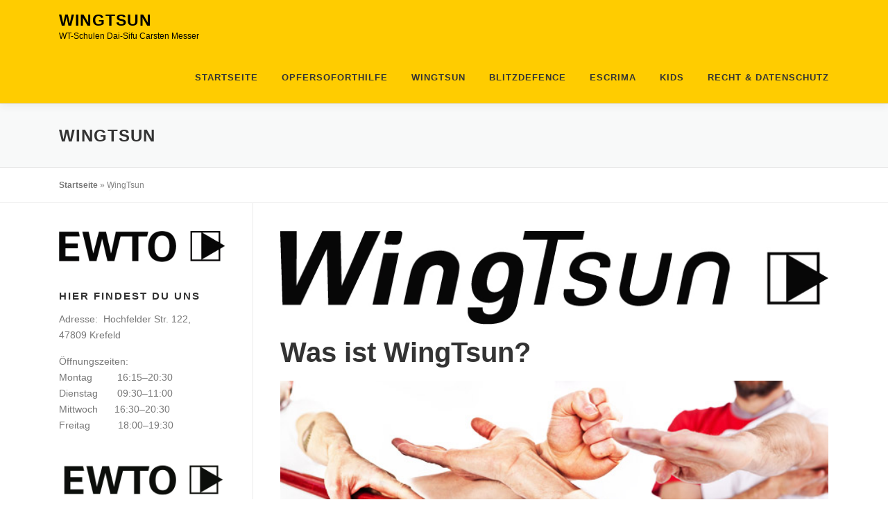

--- FILE ---
content_type: text/html; charset=UTF-8
request_url: https://wingtsun-schulen-messer.de/wingtsun/
body_size: 12282
content:
<!DOCTYPE html>
<html lang="de">
<head>
<meta charset="UTF-8">
<meta name="viewport" content="width=device-width, initial-scale=1">
<link rel="profile" href="https://gmpg.org/xfn/11">
<meta name='robots' content='index, follow, max-image-preview:large, max-snippet:-1, max-video-preview:-1' />
	<style>img:is([sizes="auto" i], [sizes^="auto," i]) { contain-intrinsic-size: 3000px 1500px }</style>
	
	<!-- This site is optimized with the Yoast SEO Premium plugin v24.3 (Yoast SEO v25.7) - https://yoast.com/wordpress/plugins/seo/ -->
	<title>WingTsun - WingTsun</title>
	<link rel="canonical" href="https://wingtsun-schulen-messer.de/wingtsun/" />
	<meta property="og:locale" content="de_DE" />
	<meta property="og:type" content="article" />
	<meta property="og:title" content="WingTsun" />
	<meta property="og:description" content="Was ist WingTsun? WingTsun ist persönliche Weiterentwicklung. Es ist vielfältig und macht Spaß. WingTsun ist eine reine Selbstverteidigung, in deren Mittelpunkt einmalige Prinzipien stehen, die durch konzentriertes Üben und bewusstes ..." />
	<meta property="og:url" content="https://wingtsun-schulen-messer.de/wingtsun/" />
	<meta property="og:site_name" content="WingTsun" />
	<meta property="article:modified_time" content="2019-01-06T00:07:51+00:00" />
	<meta property="og:image" content="https://wingtsun-schulen-messer.de/wp-content/uploads/2018/12/wingtsun-logo-300-dpi.jpg" />
	<meta name="twitter:card" content="summary_large_image" />
	<meta name="twitter:label1" content="Geschätzte Lesezeit" />
	<meta name="twitter:data1" content="3 Minuten" />
	<script type="application/ld+json" class="yoast-schema-graph">{"@context":"https://schema.org","@graph":[{"@type":"WebPage","@id":"https://wingtsun-schulen-messer.de/wingtsun/","url":"https://wingtsun-schulen-messer.de/wingtsun/","name":"WingTsun - WingTsun","isPartOf":{"@id":"https://wingtsun-schulen-messer.de/#website"},"primaryImageOfPage":{"@id":"https://wingtsun-schulen-messer.de/wingtsun/#primaryimage"},"image":{"@id":"https://wingtsun-schulen-messer.de/wingtsun/#primaryimage"},"thumbnailUrl":"https://wingtsun-schulen-messer.de/wp-content/uploads/2018/12/wingtsun-logo-300-dpi.jpg","datePublished":"2018-12-09T23:44:42+00:00","dateModified":"2019-01-06T00:07:51+00:00","breadcrumb":{"@id":"https://wingtsun-schulen-messer.de/wingtsun/#breadcrumb"},"inLanguage":"de","potentialAction":[{"@type":"ReadAction","target":["https://wingtsun-schulen-messer.de/wingtsun/"]}]},{"@type":"ImageObject","inLanguage":"de","@id":"https://wingtsun-schulen-messer.de/wingtsun/#primaryimage","url":"https://wingtsun-schulen-messer.de/wp-content/uploads/2018/12/wingtsun-logo-300-dpi.jpg","contentUrl":"https://wingtsun-schulen-messer.de/wp-content/uploads/2018/12/wingtsun-logo-300-dpi.jpg","width":804,"height":137},{"@type":"BreadcrumbList","@id":"https://wingtsun-schulen-messer.de/wingtsun/#breadcrumb","itemListElement":[{"@type":"ListItem","position":1,"name":"Startseite","item":"https://wingtsun-schulen-messer.de/"},{"@type":"ListItem","position":2,"name":"WingTsun"}]},{"@type":"WebSite","@id":"https://wingtsun-schulen-messer.de/#website","url":"https://wingtsun-schulen-messer.de/","name":"WingTsun Schulen Messer","description":"WT-Schulen Dai-Sifu Carsten Messer","potentialAction":[{"@type":"SearchAction","target":{"@type":"EntryPoint","urlTemplate":"https://wingtsun-schulen-messer.de/?s={search_term_string}"},"query-input":{"@type":"PropertyValueSpecification","valueRequired":true,"valueName":"search_term_string"}}],"inLanguage":"de"},{"@type":"ImageObject","inLanguage":"de","@id":"https://wingtsun-schulen-messer.de/wingtsun/#local-main-organization-logo","url":"","contentUrl":"","caption":"WingTsun Schulen Messer"}]}</script>
	<!-- / Yoast SEO Premium plugin. -->


<link rel="alternate" type="application/rss+xml" title="WingTsun &raquo; Feed" href="https://wingtsun-schulen-messer.de/feed/" />
<link rel="alternate" type="application/rss+xml" title="WingTsun &raquo; Kommentar-Feed" href="https://wingtsun-schulen-messer.de/comments/feed/" />
<script type="text/javascript">
/* <![CDATA[ */
window._wpemojiSettings = {"baseUrl":"https:\/\/s.w.org\/images\/core\/emoji\/16.0.1\/72x72\/","ext":".png","svgUrl":"https:\/\/s.w.org\/images\/core\/emoji\/16.0.1\/svg\/","svgExt":".svg","source":{"concatemoji":"https:\/\/wingtsun-schulen-messer.de\/wp-includes\/js\/wp-emoji-release.min.js?ver=e6cf2d5c219d683638b61430402f649e"}};
/*! This file is auto-generated */
!function(s,n){var o,i,e;function c(e){try{var t={supportTests:e,timestamp:(new Date).valueOf()};sessionStorage.setItem(o,JSON.stringify(t))}catch(e){}}function p(e,t,n){e.clearRect(0,0,e.canvas.width,e.canvas.height),e.fillText(t,0,0);var t=new Uint32Array(e.getImageData(0,0,e.canvas.width,e.canvas.height).data),a=(e.clearRect(0,0,e.canvas.width,e.canvas.height),e.fillText(n,0,0),new Uint32Array(e.getImageData(0,0,e.canvas.width,e.canvas.height).data));return t.every(function(e,t){return e===a[t]})}function u(e,t){e.clearRect(0,0,e.canvas.width,e.canvas.height),e.fillText(t,0,0);for(var n=e.getImageData(16,16,1,1),a=0;a<n.data.length;a++)if(0!==n.data[a])return!1;return!0}function f(e,t,n,a){switch(t){case"flag":return n(e,"\ud83c\udff3\ufe0f\u200d\u26a7\ufe0f","\ud83c\udff3\ufe0f\u200b\u26a7\ufe0f")?!1:!n(e,"\ud83c\udde8\ud83c\uddf6","\ud83c\udde8\u200b\ud83c\uddf6")&&!n(e,"\ud83c\udff4\udb40\udc67\udb40\udc62\udb40\udc65\udb40\udc6e\udb40\udc67\udb40\udc7f","\ud83c\udff4\u200b\udb40\udc67\u200b\udb40\udc62\u200b\udb40\udc65\u200b\udb40\udc6e\u200b\udb40\udc67\u200b\udb40\udc7f");case"emoji":return!a(e,"\ud83e\udedf")}return!1}function g(e,t,n,a){var r="undefined"!=typeof WorkerGlobalScope&&self instanceof WorkerGlobalScope?new OffscreenCanvas(300,150):s.createElement("canvas"),o=r.getContext("2d",{willReadFrequently:!0}),i=(o.textBaseline="top",o.font="600 32px Arial",{});return e.forEach(function(e){i[e]=t(o,e,n,a)}),i}function t(e){var t=s.createElement("script");t.src=e,t.defer=!0,s.head.appendChild(t)}"undefined"!=typeof Promise&&(o="wpEmojiSettingsSupports",i=["flag","emoji"],n.supports={everything:!0,everythingExceptFlag:!0},e=new Promise(function(e){s.addEventListener("DOMContentLoaded",e,{once:!0})}),new Promise(function(t){var n=function(){try{var e=JSON.parse(sessionStorage.getItem(o));if("object"==typeof e&&"number"==typeof e.timestamp&&(new Date).valueOf()<e.timestamp+604800&&"object"==typeof e.supportTests)return e.supportTests}catch(e){}return null}();if(!n){if("undefined"!=typeof Worker&&"undefined"!=typeof OffscreenCanvas&&"undefined"!=typeof URL&&URL.createObjectURL&&"undefined"!=typeof Blob)try{var e="postMessage("+g.toString()+"("+[JSON.stringify(i),f.toString(),p.toString(),u.toString()].join(",")+"));",a=new Blob([e],{type:"text/javascript"}),r=new Worker(URL.createObjectURL(a),{name:"wpTestEmojiSupports"});return void(r.onmessage=function(e){c(n=e.data),r.terminate(),t(n)})}catch(e){}c(n=g(i,f,p,u))}t(n)}).then(function(e){for(var t in e)n.supports[t]=e[t],n.supports.everything=n.supports.everything&&n.supports[t],"flag"!==t&&(n.supports.everythingExceptFlag=n.supports.everythingExceptFlag&&n.supports[t]);n.supports.everythingExceptFlag=n.supports.everythingExceptFlag&&!n.supports.flag,n.DOMReady=!1,n.readyCallback=function(){n.DOMReady=!0}}).then(function(){return e}).then(function(){var e;n.supports.everything||(n.readyCallback(),(e=n.source||{}).concatemoji?t(e.concatemoji):e.wpemoji&&e.twemoji&&(t(e.twemoji),t(e.wpemoji)))}))}((window,document),window._wpemojiSettings);
/* ]]> */
</script>
<style id='wp-emoji-styles-inline-css' type='text/css'>

	img.wp-smiley, img.emoji {
		display: inline !important;
		border: none !important;
		box-shadow: none !important;
		height: 1em !important;
		width: 1em !important;
		margin: 0 0.07em !important;
		vertical-align: -0.1em !important;
		background: none !important;
		padding: 0 !important;
	}
</style>
<link rel='stylesheet' id='wp-block-library-css' href='https://wingtsun-schulen-messer.de/wp-includes/css/dist/block-library/style.min.css?ver=e6cf2d5c219d683638b61430402f649e' type='text/css' media='all' />
<style id='wp-block-library-theme-inline-css' type='text/css'>
.wp-block-audio :where(figcaption){color:#555;font-size:13px;text-align:center}.is-dark-theme .wp-block-audio :where(figcaption){color:#ffffffa6}.wp-block-audio{margin:0 0 1em}.wp-block-code{border:1px solid #ccc;border-radius:4px;font-family:Menlo,Consolas,monaco,monospace;padding:.8em 1em}.wp-block-embed :where(figcaption){color:#555;font-size:13px;text-align:center}.is-dark-theme .wp-block-embed :where(figcaption){color:#ffffffa6}.wp-block-embed{margin:0 0 1em}.blocks-gallery-caption{color:#555;font-size:13px;text-align:center}.is-dark-theme .blocks-gallery-caption{color:#ffffffa6}:root :where(.wp-block-image figcaption){color:#555;font-size:13px;text-align:center}.is-dark-theme :root :where(.wp-block-image figcaption){color:#ffffffa6}.wp-block-image{margin:0 0 1em}.wp-block-pullquote{border-bottom:4px solid;border-top:4px solid;color:currentColor;margin-bottom:1.75em}.wp-block-pullquote cite,.wp-block-pullquote footer,.wp-block-pullquote__citation{color:currentColor;font-size:.8125em;font-style:normal;text-transform:uppercase}.wp-block-quote{border-left:.25em solid;margin:0 0 1.75em;padding-left:1em}.wp-block-quote cite,.wp-block-quote footer{color:currentColor;font-size:.8125em;font-style:normal;position:relative}.wp-block-quote:where(.has-text-align-right){border-left:none;border-right:.25em solid;padding-left:0;padding-right:1em}.wp-block-quote:where(.has-text-align-center){border:none;padding-left:0}.wp-block-quote.is-large,.wp-block-quote.is-style-large,.wp-block-quote:where(.is-style-plain){border:none}.wp-block-search .wp-block-search__label{font-weight:700}.wp-block-search__button{border:1px solid #ccc;padding:.375em .625em}:where(.wp-block-group.has-background){padding:1.25em 2.375em}.wp-block-separator.has-css-opacity{opacity:.4}.wp-block-separator{border:none;border-bottom:2px solid;margin-left:auto;margin-right:auto}.wp-block-separator.has-alpha-channel-opacity{opacity:1}.wp-block-separator:not(.is-style-wide):not(.is-style-dots){width:100px}.wp-block-separator.has-background:not(.is-style-dots){border-bottom:none;height:1px}.wp-block-separator.has-background:not(.is-style-wide):not(.is-style-dots){height:2px}.wp-block-table{margin:0 0 1em}.wp-block-table td,.wp-block-table th{word-break:normal}.wp-block-table :where(figcaption){color:#555;font-size:13px;text-align:center}.is-dark-theme .wp-block-table :where(figcaption){color:#ffffffa6}.wp-block-video :where(figcaption){color:#555;font-size:13px;text-align:center}.is-dark-theme .wp-block-video :where(figcaption){color:#ffffffa6}.wp-block-video{margin:0 0 1em}:root :where(.wp-block-template-part.has-background){margin-bottom:0;margin-top:0;padding:1.25em 2.375em}
</style>
<style id='classic-theme-styles-inline-css' type='text/css'>
/*! This file is auto-generated */
.wp-block-button__link{color:#fff;background-color:#32373c;border-radius:9999px;box-shadow:none;text-decoration:none;padding:calc(.667em + 2px) calc(1.333em + 2px);font-size:1.125em}.wp-block-file__button{background:#32373c;color:#fff;text-decoration:none}
</style>
<style id='global-styles-inline-css' type='text/css'>
:root{--wp--preset--aspect-ratio--square: 1;--wp--preset--aspect-ratio--4-3: 4/3;--wp--preset--aspect-ratio--3-4: 3/4;--wp--preset--aspect-ratio--3-2: 3/2;--wp--preset--aspect-ratio--2-3: 2/3;--wp--preset--aspect-ratio--16-9: 16/9;--wp--preset--aspect-ratio--9-16: 9/16;--wp--preset--color--black: #000000;--wp--preset--color--cyan-bluish-gray: #abb8c3;--wp--preset--color--white: #ffffff;--wp--preset--color--pale-pink: #f78da7;--wp--preset--color--vivid-red: #cf2e2e;--wp--preset--color--luminous-vivid-orange: #ff6900;--wp--preset--color--luminous-vivid-amber: #fcb900;--wp--preset--color--light-green-cyan: #7bdcb5;--wp--preset--color--vivid-green-cyan: #00d084;--wp--preset--color--pale-cyan-blue: #8ed1fc;--wp--preset--color--vivid-cyan-blue: #0693e3;--wp--preset--color--vivid-purple: #9b51e0;--wp--preset--gradient--vivid-cyan-blue-to-vivid-purple: linear-gradient(135deg,rgba(6,147,227,1) 0%,rgb(155,81,224) 100%);--wp--preset--gradient--light-green-cyan-to-vivid-green-cyan: linear-gradient(135deg,rgb(122,220,180) 0%,rgb(0,208,130) 100%);--wp--preset--gradient--luminous-vivid-amber-to-luminous-vivid-orange: linear-gradient(135deg,rgba(252,185,0,1) 0%,rgba(255,105,0,1) 100%);--wp--preset--gradient--luminous-vivid-orange-to-vivid-red: linear-gradient(135deg,rgba(255,105,0,1) 0%,rgb(207,46,46) 100%);--wp--preset--gradient--very-light-gray-to-cyan-bluish-gray: linear-gradient(135deg,rgb(238,238,238) 0%,rgb(169,184,195) 100%);--wp--preset--gradient--cool-to-warm-spectrum: linear-gradient(135deg,rgb(74,234,220) 0%,rgb(151,120,209) 20%,rgb(207,42,186) 40%,rgb(238,44,130) 60%,rgb(251,105,98) 80%,rgb(254,248,76) 100%);--wp--preset--gradient--blush-light-purple: linear-gradient(135deg,rgb(255,206,236) 0%,rgb(152,150,240) 100%);--wp--preset--gradient--blush-bordeaux: linear-gradient(135deg,rgb(254,205,165) 0%,rgb(254,45,45) 50%,rgb(107,0,62) 100%);--wp--preset--gradient--luminous-dusk: linear-gradient(135deg,rgb(255,203,112) 0%,rgb(199,81,192) 50%,rgb(65,88,208) 100%);--wp--preset--gradient--pale-ocean: linear-gradient(135deg,rgb(255,245,203) 0%,rgb(182,227,212) 50%,rgb(51,167,181) 100%);--wp--preset--gradient--electric-grass: linear-gradient(135deg,rgb(202,248,128) 0%,rgb(113,206,126) 100%);--wp--preset--gradient--midnight: linear-gradient(135deg,rgb(2,3,129) 0%,rgb(40,116,252) 100%);--wp--preset--font-size--small: 13px;--wp--preset--font-size--medium: 20px;--wp--preset--font-size--large: 36px;--wp--preset--font-size--x-large: 42px;--wp--preset--spacing--20: 0.44rem;--wp--preset--spacing--30: 0.67rem;--wp--preset--spacing--40: 1rem;--wp--preset--spacing--50: 1.5rem;--wp--preset--spacing--60: 2.25rem;--wp--preset--spacing--70: 3.38rem;--wp--preset--spacing--80: 5.06rem;--wp--preset--shadow--natural: 6px 6px 9px rgba(0, 0, 0, 0.2);--wp--preset--shadow--deep: 12px 12px 50px rgba(0, 0, 0, 0.4);--wp--preset--shadow--sharp: 6px 6px 0px rgba(0, 0, 0, 0.2);--wp--preset--shadow--outlined: 6px 6px 0px -3px rgba(255, 255, 255, 1), 6px 6px rgba(0, 0, 0, 1);--wp--preset--shadow--crisp: 6px 6px 0px rgba(0, 0, 0, 1);}:where(.is-layout-flex){gap: 0.5em;}:where(.is-layout-grid){gap: 0.5em;}body .is-layout-flex{display: flex;}.is-layout-flex{flex-wrap: wrap;align-items: center;}.is-layout-flex > :is(*, div){margin: 0;}body .is-layout-grid{display: grid;}.is-layout-grid > :is(*, div){margin: 0;}:where(.wp-block-columns.is-layout-flex){gap: 2em;}:where(.wp-block-columns.is-layout-grid){gap: 2em;}:where(.wp-block-post-template.is-layout-flex){gap: 1.25em;}:where(.wp-block-post-template.is-layout-grid){gap: 1.25em;}.has-black-color{color: var(--wp--preset--color--black) !important;}.has-cyan-bluish-gray-color{color: var(--wp--preset--color--cyan-bluish-gray) !important;}.has-white-color{color: var(--wp--preset--color--white) !important;}.has-pale-pink-color{color: var(--wp--preset--color--pale-pink) !important;}.has-vivid-red-color{color: var(--wp--preset--color--vivid-red) !important;}.has-luminous-vivid-orange-color{color: var(--wp--preset--color--luminous-vivid-orange) !important;}.has-luminous-vivid-amber-color{color: var(--wp--preset--color--luminous-vivid-amber) !important;}.has-light-green-cyan-color{color: var(--wp--preset--color--light-green-cyan) !important;}.has-vivid-green-cyan-color{color: var(--wp--preset--color--vivid-green-cyan) !important;}.has-pale-cyan-blue-color{color: var(--wp--preset--color--pale-cyan-blue) !important;}.has-vivid-cyan-blue-color{color: var(--wp--preset--color--vivid-cyan-blue) !important;}.has-vivid-purple-color{color: var(--wp--preset--color--vivid-purple) !important;}.has-black-background-color{background-color: var(--wp--preset--color--black) !important;}.has-cyan-bluish-gray-background-color{background-color: var(--wp--preset--color--cyan-bluish-gray) !important;}.has-white-background-color{background-color: var(--wp--preset--color--white) !important;}.has-pale-pink-background-color{background-color: var(--wp--preset--color--pale-pink) !important;}.has-vivid-red-background-color{background-color: var(--wp--preset--color--vivid-red) !important;}.has-luminous-vivid-orange-background-color{background-color: var(--wp--preset--color--luminous-vivid-orange) !important;}.has-luminous-vivid-amber-background-color{background-color: var(--wp--preset--color--luminous-vivid-amber) !important;}.has-light-green-cyan-background-color{background-color: var(--wp--preset--color--light-green-cyan) !important;}.has-vivid-green-cyan-background-color{background-color: var(--wp--preset--color--vivid-green-cyan) !important;}.has-pale-cyan-blue-background-color{background-color: var(--wp--preset--color--pale-cyan-blue) !important;}.has-vivid-cyan-blue-background-color{background-color: var(--wp--preset--color--vivid-cyan-blue) !important;}.has-vivid-purple-background-color{background-color: var(--wp--preset--color--vivid-purple) !important;}.has-black-border-color{border-color: var(--wp--preset--color--black) !important;}.has-cyan-bluish-gray-border-color{border-color: var(--wp--preset--color--cyan-bluish-gray) !important;}.has-white-border-color{border-color: var(--wp--preset--color--white) !important;}.has-pale-pink-border-color{border-color: var(--wp--preset--color--pale-pink) !important;}.has-vivid-red-border-color{border-color: var(--wp--preset--color--vivid-red) !important;}.has-luminous-vivid-orange-border-color{border-color: var(--wp--preset--color--luminous-vivid-orange) !important;}.has-luminous-vivid-amber-border-color{border-color: var(--wp--preset--color--luminous-vivid-amber) !important;}.has-light-green-cyan-border-color{border-color: var(--wp--preset--color--light-green-cyan) !important;}.has-vivid-green-cyan-border-color{border-color: var(--wp--preset--color--vivid-green-cyan) !important;}.has-pale-cyan-blue-border-color{border-color: var(--wp--preset--color--pale-cyan-blue) !important;}.has-vivid-cyan-blue-border-color{border-color: var(--wp--preset--color--vivid-cyan-blue) !important;}.has-vivid-purple-border-color{border-color: var(--wp--preset--color--vivid-purple) !important;}.has-vivid-cyan-blue-to-vivid-purple-gradient-background{background: var(--wp--preset--gradient--vivid-cyan-blue-to-vivid-purple) !important;}.has-light-green-cyan-to-vivid-green-cyan-gradient-background{background: var(--wp--preset--gradient--light-green-cyan-to-vivid-green-cyan) !important;}.has-luminous-vivid-amber-to-luminous-vivid-orange-gradient-background{background: var(--wp--preset--gradient--luminous-vivid-amber-to-luminous-vivid-orange) !important;}.has-luminous-vivid-orange-to-vivid-red-gradient-background{background: var(--wp--preset--gradient--luminous-vivid-orange-to-vivid-red) !important;}.has-very-light-gray-to-cyan-bluish-gray-gradient-background{background: var(--wp--preset--gradient--very-light-gray-to-cyan-bluish-gray) !important;}.has-cool-to-warm-spectrum-gradient-background{background: var(--wp--preset--gradient--cool-to-warm-spectrum) !important;}.has-blush-light-purple-gradient-background{background: var(--wp--preset--gradient--blush-light-purple) !important;}.has-blush-bordeaux-gradient-background{background: var(--wp--preset--gradient--blush-bordeaux) !important;}.has-luminous-dusk-gradient-background{background: var(--wp--preset--gradient--luminous-dusk) !important;}.has-pale-ocean-gradient-background{background: var(--wp--preset--gradient--pale-ocean) !important;}.has-electric-grass-gradient-background{background: var(--wp--preset--gradient--electric-grass) !important;}.has-midnight-gradient-background{background: var(--wp--preset--gradient--midnight) !important;}.has-small-font-size{font-size: var(--wp--preset--font-size--small) !important;}.has-medium-font-size{font-size: var(--wp--preset--font-size--medium) !important;}.has-large-font-size{font-size: var(--wp--preset--font-size--large) !important;}.has-x-large-font-size{font-size: var(--wp--preset--font-size--x-large) !important;}
:where(.wp-block-post-template.is-layout-flex){gap: 1.25em;}:where(.wp-block-post-template.is-layout-grid){gap: 1.25em;}
:where(.wp-block-columns.is-layout-flex){gap: 2em;}:where(.wp-block-columns.is-layout-grid){gap: 2em;}
:root :where(.wp-block-pullquote){font-size: 1.5em;line-height: 1.6;}
</style>
<link rel='stylesheet' id='cmplz-general-css' href='https://wingtsun-schulen-messer.de/wp-content/plugins/complianz-gdpr/assets/css/cookieblocker.min.css?ver=1755361130' type='text/css' media='all' />
<link rel='stylesheet' id='onepress-animate-css' href='https://wingtsun-schulen-messer.de/wp-content/themes/onepress/assets/css/animate.min.css?ver=2.3.12' type='text/css' media='all' />
<link rel='stylesheet' id='onepress-fa-css' href='https://wingtsun-schulen-messer.de/wp-content/themes/onepress/assets/fontawesome-v6/css/all.min.css?ver=6.5.1' type='text/css' media='all' />
<link rel='stylesheet' id='onepress-fa-shims-css' href='https://wingtsun-schulen-messer.de/wp-content/themes/onepress/assets/fontawesome-v6/css/v4-shims.min.css?ver=6.5.1' type='text/css' media='all' />
<link rel='stylesheet' id='onepress-bootstrap-css' href='https://wingtsun-schulen-messer.de/wp-content/themes/onepress/assets/css/bootstrap.min.css?ver=2.3.12' type='text/css' media='all' />
<link rel='stylesheet' id='onepress-style-css' href='https://wingtsun-schulen-messer.de/wp-content/themes/onepress/style.css?ver=e6cf2d5c219d683638b61430402f649e' type='text/css' media='all' />
<style id='onepress-style-inline-css' type='text/css'>
#main .video-section section.hero-slideshow-wrapper{background:transparent}.hero-slideshow-wrapper:after{position:absolute;top:0px;left:0px;width:100%;height:100%;background-color:rgba(0,0,0,0.3);display:block;content:""}#parallax-hero .jarallax-container .parallax-bg:before{background-color:rgba(0,0,0,0.3)}.body-desktop .parallax-hero .hero-slideshow-wrapper:after{display:none!important}#parallax-hero>.parallax-bg::before{background-color:rgba(0,0,0,0.3);opacity:1}.body-desktop .parallax-hero .hero-slideshow-wrapper:after{display:none!important}a,.screen-reader-text:hover,.screen-reader-text:active,.screen-reader-text:focus,.header-social a,.onepress-menu a:hover,.onepress-menu ul li a:hover,.onepress-menu li.onepress-current-item>a,.onepress-menu ul li.current-menu-item>a,.onepress-menu>li a.menu-actived,.onepress-menu.onepress-menu-mobile li.onepress-current-item>a,.site-footer a,.site-footer .footer-social a:hover,.site-footer .btt a:hover,.highlight,#comments .comment .comment-wrapper .comment-meta .comment-time:hover,#comments .comment .comment-wrapper .comment-meta .comment-reply-link:hover,#comments .comment .comment-wrapper .comment-meta .comment-edit-link:hover,.btn-theme-primary-outline,.sidebar .widget a:hover,.section-services .service-item .service-image i,.counter_item .counter__number,.team-member .member-thumb .member-profile a:hover,.icon-background-default{color:#ffcc00}input[type="reset"],input[type="submit"],input[type="submit"],input[type="reset"]:hover,input[type="submit"]:hover,input[type="submit"]:hover .nav-links a:hover,.btn-theme-primary,.btn-theme-primary-outline:hover,.section-testimonials .card-theme-primary,.woocommerce #respond input#submit,.woocommerce a.button,.woocommerce button.button,.woocommerce input.button,.woocommerce button.button.alt,.pirate-forms-submit-button,.pirate-forms-submit-button:hover,input[type="reset"],input[type="submit"],input[type="submit"],.pirate-forms-submit-button,.contact-form div.wpforms-container-full .wpforms-form .wpforms-submit,.contact-form div.wpforms-container-full .wpforms-form .wpforms-submit:hover,.nav-links a:hover,.nav-links a.current,.nav-links .page-numbers:hover,.nav-links .page-numbers.current{background:#ffcc00}.btn-theme-primary-outline,.btn-theme-primary-outline:hover,.pricing__item:hover,.section-testimonials .card-theme-primary,.entry-content blockquote{border-color:#ffcc00}.page-header.page--cover{text-align:left}.site-header,.is-transparent .site-header.header-fixed{background:#ffcc00;border-bottom:0px none}#footer-widgets{}.gallery-carousel .g-item{padding:0px 10px}.gallery-carousel-wrap{margin-left:-10px;margin-right:-10px}.gallery-grid .g-item,.gallery-masonry .g-item .inner{padding:10px}.gallery-grid-wrap,.gallery-masonry-wrap{margin-left:-10px;margin-right:-10px}.gallery-justified-wrap{margin-left:-20px;margin-right:-20px}
</style>
<link rel='stylesheet' id='onepress-gallery-lightgallery-css' href='https://wingtsun-schulen-messer.de/wp-content/themes/onepress/assets/css/lightgallery.css?ver=e6cf2d5c219d683638b61430402f649e' type='text/css' media='all' />
<script type="text/javascript" async src="https://wingtsun-schulen-messer.de/wp-content/plugins/burst-statistics/helpers/timeme/timeme.min.js?ver=1755361128" id="burst-timeme-js"></script>
<script type="text/javascript" id="burst-js-extra">
/* <![CDATA[ */
var burst = {"tracking":{"isInitialHit":true,"lastUpdateTimestamp":0,"beacon_url":"https:\/\/wingtsun-schulen-messer.de\/wp-content\/plugins\/burst-statistics\/endpoint.php","ajaxUrl":"https:\/\/wingtsun-schulen-messer.de\/wp-admin\/admin-ajax.php"},"options":{"cookieless":0,"pageUrl":"https:\/\/wingtsun-schulen-messer.de\/wingtsun\/","beacon_enabled":1,"do_not_track":0,"enable_turbo_mode":0,"track_url_change":0,"cookie_retention_days":30,"debug":0},"goals":{"completed":[],"scriptUrl":"https:\/\/wingtsun-schulen-messer.de\/wp-content\/plugins\/burst-statistics\/\/assets\/js\/build\/burst-goals.js?v=1755361128","active":[]},"cache":{"uid":null,"fingerprint":null,"isUserAgent":null,"isDoNotTrack":null,"useCookies":null}};
/* ]]> */
</script>
<script type="text/javascript" async src="https://wingtsun-schulen-messer.de/wp-content/plugins/burst-statistics/assets/js/build/burst.min.js?ver=1755361128" id="burst-js"></script>
<script type="text/javascript" src="https://wingtsun-schulen-messer.de/wp-includes/js/jquery/jquery.min.js?ver=3.7.1" id="jquery-core-js"></script>
<script type="text/javascript" src="https://wingtsun-schulen-messer.de/wp-includes/js/jquery/jquery-migrate.min.js?ver=3.4.1" id="jquery-migrate-js"></script>
<link rel="https://api.w.org/" href="https://wingtsun-schulen-messer.de/wp-json/" /><link rel="alternate" title="JSON" type="application/json" href="https://wingtsun-schulen-messer.de/wp-json/wp/v2/pages/247" /><link rel="EditURI" type="application/rsd+xml" title="RSD" href="https://wingtsun-schulen-messer.de/xmlrpc.php?rsd" />
<link rel="alternate" title="oEmbed (JSON)" type="application/json+oembed" href="https://wingtsun-schulen-messer.de/wp-json/oembed/1.0/embed?url=https%3A%2F%2Fwingtsun-schulen-messer.de%2Fwingtsun%2F" />
<link rel="alternate" title="oEmbed (XML)" type="text/xml+oembed" href="https://wingtsun-schulen-messer.de/wp-json/oembed/1.0/embed?url=https%3A%2F%2Fwingtsun-schulen-messer.de%2Fwingtsun%2F&#038;format=xml" />
<meta name="generator" content="Elementor 3.33.0; features: additional_custom_breakpoints; settings: css_print_method-external, google_font-enabled, font_display-auto">
			<style>
				.e-con.e-parent:nth-of-type(n+4):not(.e-lazyloaded):not(.e-no-lazyload),
				.e-con.e-parent:nth-of-type(n+4):not(.e-lazyloaded):not(.e-no-lazyload) * {
					background-image: none !important;
				}
				@media screen and (max-height: 1024px) {
					.e-con.e-parent:nth-of-type(n+3):not(.e-lazyloaded):not(.e-no-lazyload),
					.e-con.e-parent:nth-of-type(n+3):not(.e-lazyloaded):not(.e-no-lazyload) * {
						background-image: none !important;
					}
				}
				@media screen and (max-height: 640px) {
					.e-con.e-parent:nth-of-type(n+2):not(.e-lazyloaded):not(.e-no-lazyload),
					.e-con.e-parent:nth-of-type(n+2):not(.e-lazyloaded):not(.e-no-lazyload) * {
						background-image: none !important;
					}
				}
			</style>
			<link rel="icon" href="https://wingtsun-schulen-messer.de/wp-content/uploads/2020/04/WingTsun_Logo_Claim_Black-150x150.png" sizes="32x32" />
<link rel="icon" href="https://wingtsun-schulen-messer.de/wp-content/uploads/2020/04/WingTsun_Logo_Claim_Black.png" sizes="192x192" />
<link rel="apple-touch-icon" href="https://wingtsun-schulen-messer.de/wp-content/uploads/2020/04/WingTsun_Logo_Claim_Black.png" />
<meta name="msapplication-TileImage" content="https://wingtsun-schulen-messer.de/wp-content/uploads/2020/04/WingTsun_Logo_Claim_Black.png" />
</head>

<body data-rsssl=1 class="wp-singular page-template-default page page-id-247 wp-theme-onepress elementor-default elementor-kit-328">
<div id="page" class="hfeed site">
	<a class="skip-link screen-reader-text" href="#content">Zum Inhalt springen</a>
	<div id="header-section" class="h-on-top no-transparent">		<header id="masthead" class="site-header header-contained is-sticky no-scroll no-t h-on-top" role="banner">
			<div class="container">
				<div class="site-branding">
				<div class="site-brand-inner no-logo-img has-title has-desc"><p class="site-title"><a class="site-text-logo" href="https://wingtsun-schulen-messer.de/" rel="home">WingTsun</a></p><p class="site-description">WT-Schulen Dai-Sifu Carsten Messer</p></div>				</div>
				<div class="header-right-wrapper">
					<a href="#0" id="nav-toggle">Menü<span></span></a>
					<nav id="site-navigation" class="main-navigation" role="navigation">
						<ul class="onepress-menu">
							<li id="menu-item-81" class="menu-item menu-item-type-custom menu-item-object-custom menu-item-home menu-item-81"><a href="https://wingtsun-schulen-messer.de">Startseite</a></li>
<li id="menu-item-1029" class="menu-item menu-item-type-post_type menu-item-object-page menu-item-1029"><a href="https://wingtsun-schulen-messer.de/gewaltinterventions/">Opfersoforthilfe</a></li>
<li id="menu-item-254" class="menu-item menu-item-type-post_type menu-item-object-page current-menu-item page_item page-item-247 current_page_item menu-item-254"><a href="https://wingtsun-schulen-messer.de/wingtsun/" aria-current="page">WingTsun</a></li>
<li id="menu-item-236" class="menu-item menu-item-type-post_type menu-item-object-page menu-item-236"><a href="https://wingtsun-schulen-messer.de/blitzdefence/">BlitzDefence</a></li>
<li id="menu-item-255" class="menu-item menu-item-type-post_type menu-item-object-page menu-item-255"><a href="https://wingtsun-schulen-messer.de/escrima/">Escrima</a></li>
<li id="menu-item-237" class="menu-item menu-item-type-post_type menu-item-object-page menu-item-237"><a href="https://wingtsun-schulen-messer.de/kids-wingtsun/">Kids</a></li>
<li id="menu-item-1220" class="menu-item menu-item-type-taxonomy menu-item-object-category menu-item-has-children menu-item-1220"><a href="https://wingtsun-schulen-messer.de/category/wissenswertes/">Recht &#038; Datenschutz</a>
<ul class="sub-menu">
	<li id="menu-item-88" class="menu-item menu-item-type-post_type menu-item-object-page menu-item-88"><a href="https://wingtsun-schulen-messer.de/impressum/">Impressum</a></li>
	<li id="menu-item-256" class="menu-item menu-item-type-post_type menu-item-object-page menu-item-256"><a href="https://wingtsun-schulen-messer.de/datenschutzerklaerung/">Datenschutzerklärung</a></li>
	<li id="menu-item-1219" class="menu-item menu-item-type-post_type menu-item-object-page menu-item-1219"><a href="https://wingtsun-schulen-messer.de/agb/">AGB</a></li>
</ul>
</li>
						</ul>
					</nav>
					
				</div>
			</div>
		</header>
		</div>					<div class="page-header">
				<div class="container">
					<h1 class="entry-title">WingTsun</h1>				</div>
			</div>
					<div id="content" class="site-content">
                <div class="breadcrumbs">
			<div class="container">
            <span><span><a href="https://wingtsun-schulen-messer.de/">Startseite</a></span> » <span class="breadcrumb_last" aria-current="page">WingTsun</span></span>            </div>
        </div>
        		<div id="content-inside" class="container left-sidebar">
			<div id="primary" class="content-area">
				<main id="main" class="site-main" role="main">

					
						
<article id="post-247" class="post-247 page type-page status-publish hentry">
	<header class="entry-header">
			</header>

	<div class="entry-content">
		
<ul class="wp-block-gallery columns-1 is-cropped wp-block-gallery-1 is-layout-flex wp-block-gallery-is-layout-flex"><li class="blocks-gallery-item"><figure><img fetchpriority="high" decoding="async" width="804" height="137" src="https://wingtsun-schulen-messer.de/wp-content/uploads/2018/12/wingtsun-logo-300-dpi.jpg" alt="" data-id="223" data-link="https://wingtsun-schulen-messer.de/wingtsun-logo-300-dpi/" class="wp-image-223" srcset="https://wingtsun-schulen-messer.de/wp-content/uploads/2018/12/wingtsun-logo-300-dpi.jpg 804w, https://wingtsun-schulen-messer.de/wp-content/uploads/2018/12/wingtsun-logo-300-dpi-300x51.jpg 300w, https://wingtsun-schulen-messer.de/wp-content/uploads/2018/12/wingtsun-logo-300-dpi-768x131.jpg 768w" sizes="(max-width: 804px) 100vw, 804px" /></figure></li></ul>



<h1 class="wp-block-heading">Was ist WingTsun?</h1>



<p></p>



<figure class="wp-block-image alignwide"><img decoding="async" width="640" height="200" src="https://wingtsun-schulen-messer.de/wp-content/uploads/2019/01/wt_was2.jpg" alt="" class="wp-image-279" srcset="https://wingtsun-schulen-messer.de/wp-content/uploads/2019/01/wt_was2.jpg 640w, https://wingtsun-schulen-messer.de/wp-content/uploads/2019/01/wt_was2-300x94.jpg 300w" sizes="(max-width: 640px) 100vw, 640px" /></figure>



<h3 class="wp-block-heading"></h3>



<p><strong>WingTsun ist persönliche Weiterentwicklung. Es ist vielfältig und macht Spaß.</strong></p>



<p>WingTsun ist eine reine Selbstverteidigung, in deren Mittelpunkt einmalige Prinzipien stehen, die durch konzentriertes Üben und bewusstes Sich-Einlassen erlernt und umgesetzt werden können. Dabei werden anfangs Techniken und Abläufe unterrichtet, die aber nur Mittel zum Zweck sind. Ziel ist die Ausprägung von wichtigen Fähigkeiten, die einem in Konfliktsituationen jeglicher Art zur Verfügung stehen – die großen Sieben (!).<br>Entscheiden Sie sich dafür, WingTsun zu erlernen, haben Sie Gelegenheit, drei aufeinander aufbauende Verteidigungssysteme zu erlernen, von denen aber auch jedes für sich effektiv funktioniert.<br>Gleich zu Beginn lernen Sie die proaktive Lösung – frei nach dem Motto „Angriff ist die beste Verteidigung“ – mittels des&nbsp;<em>Blitz</em>Defence-Konzepts: recht festgelegte, jedoch höchst effektive Technikabläufe, verbunden mit psychologischen und kommunikativen Mitteln, die auf typische Konfliktsituationen – wie „Grenzen setzen und verteidigen für Frauen“ oder den „Ritualkampf der Männer“ – vorbereiten. Da solche Situationen am häufigsten auftreten, ist es dementsprechend sinnvoll, diese auch als Erstes lösen zu lernen.&nbsp;<em>Blitz</em>Defence ist ein in sich geschlossenes WingTsun-Programm, das Ihnen präventiv, angemessen und notwehrkonform zur Seite steht.<br>Darauf aufbauend verstärkt man im zweiten Jahr ein teil-interaktives Prinzip, das auf obigem präventiven Vorgehen aufbaut – jedoch bereits ab der ersten Stunde mit geübt wird: Man konzentriert sich zunehmend auf mögliche Reaktionen des Aggressors und beschäftigt sich intensiv mit der Frage, was passiert, wenn man mittels der&nbsp;<em>Blitz</em>Defence-Methode doch an seine Grenze kommt. Sei es, weil der Gegner ein sehr geübter Kämpfer oder es eben keine der obigen Situationen ist, sondern eher ein Überfallszenario oder Ähnliches. Zunehmend werden Fähigkeiten wichtiger als feste Techniken; denn es gibt zu viele Varianten freier Angriffe, als dass man diese alle üben könnte.<br>Nach einigen Jahren entwickelt sich der Schüler dann zu einem Experten, der nicht mehr selbst präventiv angreifen muss, sondern auf den Angriff des anderen wartet und ihn mit der Kraft dessen eigenen Angriffs besiegt. Dies ist die fortgeschrittene Stufe im WingTsun und verwirklicht die ursprünglichen Prinzipien: vollständige Anpassung an den Gegner.</p>



<p>So ist für jeden etwas dabei: Diejenigen, die primär wegen der Selbstverteidigung WingTsun erlernen möchten, können dieses Ziel dank&nbsp;<em>Blitz</em>Defence innerhalb eines halben bis zu einem Jahr erreichen. Natürlich verbessern sich die Selbstverteidigungsfähigkeiten danach weiter, wenn man das nächsthöhere Konzept erlernt, aber eine schnelle erfolgsversprechende Strategie haben Sie bereits gemeistert.<br>Die, die Spaß an der Kampfkunst entwickeln und kampflogisch mehr verstehen und umsetzen lernen wollen oder z.B. aus ethischen Gründen gar nicht angreifen, aber dennoch selbstverteidigungsfähig sein wollen, können die weiterführenden Programme erlernen:<br>Fließende Bewegungen und gezieltes Timing gehen in einem systematischen und koordinierten Bewegungsablauf ineinander über. Sie verschmelzen zu einer neuen und kraftvollen Einheit. WingTsun baut dabei auf dem vorhandenen Potential der Schüler auf. Nicht Muskelkraft und Kondition sind die Voraussetzungen für WingTsun, sondern die Bereitschaft, sich auf seinen Körper einzulassen, seine Stärken kennenzulernen und zu nutzen. Dadurch steigert sich die körperliche und geistige Flexibilität&nbsp; und die Wahrnehmungsfähigkeit wird gefördert. Den Weg dahin ergänzen gezielte Entspannungs- und Konzentrationstechniken sowie Atemübungen, die den Körper wieder „auftanken“.</p>



<p>Wer WingTsun lernt, entwickelt ein intensives Körperverständnis und ein neues Selbstbewusstsein. Durch regelmäßiges Training erlangen die Schüler mehr Sicherheit. Sie werden sich ihrer selbst und ihrer Möglichkeiten bewusst. Allein dieses neu erarbeitete Bewusstsein und das körperliche Bei-sich-Sein führt zu einem neuen Lebensgefühl. Persönliche Einschränkungen spielen im Alltag keine große Rolle mehr. Das Leben ist vielseitiger und lebendiger. WingTsunler verlassen die „Opferrolle“ und kommen schon deshalb seltener in gefährliche Situationen. Außerdem lernen sie zunehmend bevorstehende Konflikte selbstsicher zu deeskalieren, wodurch WingTsun einen Beitrag zur Gewaltfreiheit leisten kann!<br>WingTsun-Lehrer sind gegen jede Form von Gewalt  – und dies wird auch vom ersten Tag an unterrichtet: Die erlernten Fähigkeiten dienen nur der Selbstverteidigung und der Nothilfe.</p>



<p>Quelle: EWTO</p>



<p>Wir freuen uns euch in einem der 6 Standorte begrüßen zu dürfen. Kommt einfach zu den Trainingszeiten.</p>
			</div>
</article>


						
					
				</main>
			</div>

                            
<div id="secondary" class="widget-area sidebar" role="complementary">
	<aside id="media_image-4" class="widget widget_media_image"><img width="300" height="56" src="https://wingtsun-schulen-messer.de/wp-content/uploads/2018/12/ewto-logo-300-dpi-300x56.png" class="image wp-image-240  attachment-medium size-medium" alt="" style="max-width: 100%; height: auto;" decoding="async" srcset="https://wingtsun-schulen-messer.de/wp-content/uploads/2018/12/ewto-logo-300-dpi-300x56.png 300w, https://wingtsun-schulen-messer.de/wp-content/uploads/2018/12/ewto-logo-300-dpi-768x143.png 768w, https://wingtsun-schulen-messer.de/wp-content/uploads/2018/12/ewto-logo-300-dpi-1024x190.png 1024w, https://wingtsun-schulen-messer.de/wp-content/uploads/2018/12/ewto-logo-300-dpi.png 1146w" sizes="(max-width: 300px) 100vw, 300px" /></aside><aside id="text-8" class="widget widget_text"><h2 class="widget-title">Hier findest du uns</h2>			<div class="textwidget"><p>Adresse:  Hochfelder Str. 122,   47809 Krefeld</p>
<p>Öffnungszeiten:<br />
Montag         16:15–20:30<br />
Dienstag       09:30–11:00<br />
Mittwoch      16:30–20:30<br />
Freitag          18:00–19:30</p>
</div>
		</aside><aside id="custom_html-2" class="widget_text widget widget_custom_html"><div class="textwidget custom-html-widget"></div></aside><aside id="block-2" class="widget widget_block widget_media_image">
<figure class="wp-block-image size-large"><a href="https://wingtsun-schulen-messer.de/Gewaltinterventions/"><img decoding="async" width="1024" height="325" src="https://wingtsun-schulen-messer.de/wp-content/uploads/2022/03/Gewaltinterv_Logo-1024x325.jpg" alt="" class="wp-image-1021" srcset="https://wingtsun-schulen-messer.de/wp-content/uploads/2022/03/Gewaltinterv_Logo-1024x325.jpg 1024w, https://wingtsun-schulen-messer.de/wp-content/uploads/2022/03/Gewaltinterv_Logo-300x95.jpg 300w, https://wingtsun-schulen-messer.de/wp-content/uploads/2022/03/Gewaltinterv_Logo-768x244.jpg 768w, https://wingtsun-schulen-messer.de/wp-content/uploads/2022/03/Gewaltinterv_Logo-1536x488.jpg 1536w, https://wingtsun-schulen-messer.de/wp-content/uploads/2022/03/Gewaltinterv_Logo.jpg 1920w" sizes="(max-width: 1024px) 100vw, 1024px" /></a></figure>
</aside><aside id="text-12" class="widget widget_text"><h2 class="widget-title">Rhodos 2024</h2>			<div class="textwidget"><p>Alle Informationen zum Lehrgang auf der griechischen Insel Rhodos 2024 erhalten Sie bei Dai-Sifu Carsten Messer. Impressionen von Korfu 2021 finden Sie <a href="https://wingtsun-schulen-messer.de/korfu/">*HIER*</a>.</p>
</div>
		</aside><aside id="search-3" class="widget widget_search"><h2 class="widget-title">Suche</h2><form role="search" method="get" class="search-form" action="https://wingtsun-schulen-messer.de/">
				<label>
					<span class="screen-reader-text">Suche nach:</span>
					<input type="search" class="search-field" placeholder="Suchen …" value="" name="s" />
				</label>
				<input type="submit" class="search-submit" value="Suchen" />
			</form></aside><aside id="text-11" class="widget widget_text"><h2 class="widget-title">Trainingszeiten</h2>			<div class="textwidget"><p><strong>Krefeld<br />
</strong>Hochfelder Str. 122,   47809 Krefeld<br />
Montag<br />
Kids WT 5-7 J.       16:15 &#8211; 17:00 Uhr<br />
Kids WT 8-12 J.   17:00 &#8211; 18:00 Uhr<br />
Jugend:                  18:00 &#8211; 19:00 Uhr<br />
Erwachsene:        19:00 &#8211; 20:30 Uhr</p>
<p>Dienstag<br />
Erwachsene:        09:30 &#8211; 11:00 Uhr</p>
<p>Mittwoch<br />
Kids WT 5 &#8211; 7 J.    15:45 &#8211; 16:30 Uhr<br />
Kids WT 8 &#8211; 12 J.  16:30 &#8211; 17:30 Uhr<br />
Erwachsene :        19:00 &#8211; 20:30 Uhr</p>
<p>Freitag<br />
Erwachsene :        18:00 &#8211; 19:30 Uhr</p>
<p><strong>Ahaus<br />
</strong>Unterortwick 32A, 48683 Ahaus<br />
Wt-ahaus.de<br />
Info@wingtsunschule-ahaus.de</p>
<p>Samtags:<br />
Kids :                      10:00 &#8211; 10:45 Uhr<br />
Erwachsene :        11:00 &#8211; 12:30 Uhr</p>
<p><strong>Gronau</strong><br />
Hinterm Schwanenteich 2, 48599 Gronau<br />
Kids WingTsun:<br />
Montag                  18:30 &#8211; 19:15 Uhr und<br />
Donnerstag                   18:30 &#8211; 19:15 Uhr</p>
<p>Erwachsenen:<br />
Montag                  19:30 &#8211; 21:00 Uhr und<br />
Donnerstag                   19:30 &#8211; 21:00 Uhr</p>
<p><strong>Bottrop</strong><br />
Im Flaßviertel 10, 46238<br />
Kids WingTsun:<br />
Dienstag                   17:30 &#8211; 18:15 Uhr</p>
<p>Erwachsene:<br />
Dienstag                 18:30 &#8211; 20:00 Uhr und<br />
Freitag                    18:30 &#8211; 20:00 Uhr</p>
<p><strong>Herten</strong><br />
Hertenerstraße 49a, 45701 Herten</p>
<p>Kids WingTsun 5 – 9 Jahre:<br />
Mittwoch                16:00 -17:00 Uhr</p>
<p>Kids WingTsun 10-12 Jahre:<br />
Donnerstag            16:45 &#8211; 17:30 Uhr</p>
<p>Jugendlichen WingTsun:<br />
Donnerstag            17:30-18:45 Uhr</p>
<p>Erwachsenen:<br />
Montag, Mittwoch und<br />
Donnerstag            19:00 – 20:30 Uhr</p>
</div>
		</aside></div>
            
		</div>
	</div>

	<footer id="colophon" class="site-footer" role="contentinfo">
				
		<div class="site-info">
			<div class="container">
									<div class="btt">
						<a class="back-to-top" href="#page" title="Zurück nach oben"><i class="fa fa-angle-double-up wow flash" data-wow-duration="2s"></i></a>
					</div>
										Copyright &copy; 2025 WingTsun		<span class="sep"> &ndash; </span>
		<a href="https://www.famethemes.com/themes/onepress">OnePress</a> Theme von FameThemes					</div>
		</div>

	</footer>
	</div>


<script type="speculationrules">
{"prefetch":[{"source":"document","where":{"and":[{"href_matches":"\/*"},{"not":{"href_matches":["\/wp-*.php","\/wp-admin\/*","\/wp-content\/uploads\/*","\/wp-content\/*","\/wp-content\/plugins\/*","\/wp-content\/themes\/onepress\/*","\/*\\?(.+)"]}},{"not":{"selector_matches":"a[rel~=\"nofollow\"]"}},{"not":{"selector_matches":".no-prefetch, .no-prefetch a"}}]},"eagerness":"conservative"}]}
</script>
			<script>
				const lazyloadRunObserver = () => {
					const lazyloadBackgrounds = document.querySelectorAll( `.e-con.e-parent:not(.e-lazyloaded)` );
					const lazyloadBackgroundObserver = new IntersectionObserver( ( entries ) => {
						entries.forEach( ( entry ) => {
							if ( entry.isIntersecting ) {
								let lazyloadBackground = entry.target;
								if( lazyloadBackground ) {
									lazyloadBackground.classList.add( 'e-lazyloaded' );
								}
								lazyloadBackgroundObserver.unobserve( entry.target );
							}
						});
					}, { rootMargin: '200px 0px 200px 0px' } );
					lazyloadBackgrounds.forEach( ( lazyloadBackground ) => {
						lazyloadBackgroundObserver.observe( lazyloadBackground );
					} );
				};
				const events = [
					'DOMContentLoaded',
					'elementor/lazyload/observe',
				];
				events.forEach( ( event ) => {
					document.addEventListener( event, lazyloadRunObserver );
				} );
			</script>
			<style id='core-block-supports-inline-css' type='text/css'>
.wp-block-gallery.wp-block-gallery-1{--wp--style--unstable-gallery-gap:var( --wp--style--gallery-gap-default, var( --gallery-block--gutter-size, var( --wp--style--block-gap, 0.5em ) ) );gap:var( --wp--style--gallery-gap-default, var( --gallery-block--gutter-size, var( --wp--style--block-gap, 0.5em ) ) );}
</style>
<link rel='stylesheet' id='burst-statistics-shortcodes-css' href='https://wingtsun-schulen-messer.de/wp-content/plugins/burst-statistics/assets/css/burst-statistics-shortcodes.css?ver=1755361128' type='text/css' media='all' />
<script type="text/javascript" src="https://wingtsun-schulen-messer.de/wp-includes/js/jquery/ui/core.min.js?ver=1.13.3" id="jquery-ui-core-js"></script>
<script type="text/javascript" src="https://wingtsun-schulen-messer.de/wp-includes/js/jquery/ui/mouse.min.js?ver=1.13.3" id="jquery-ui-mouse-js"></script>
<script type="text/javascript" src="https://wingtsun-schulen-messer.de/wp-includes/js/jquery/ui/slider.min.js?ver=1.13.3" id="jquery-ui-slider-js"></script>
<script type="text/javascript" src="https://wingtsun-schulen-messer.de/wp-includes/js/jquery/ui/draggable.min.js?ver=1.13.3" id="jquery-ui-draggable-js"></script>
<script type="text/javascript" src="https://wingtsun-schulen-messer.de/wp-includes/js/jquery/jquery.ui.touch-punch.js?ver=0.2.2" id="jquery-touch-punch-js"></script>
<script type="text/javascript" id="onepress-theme-js-extra">
/* <![CDATA[ */
var onepress_js_settings = {"onepress_disable_animation":"","onepress_disable_sticky_header":"","onepress_vertical_align_menu":"","hero_animation":"flipInX","hero_speed":"5000","hero_fade":"750","submenu_width":"0","hero_duration":"5000","hero_disable_preload":"","disabled_google_font":"","is_home":"","gallery_enable":"1","is_rtl":"","parallax_speed":"0.5"};
/* ]]> */
</script>
<script type="text/javascript" src="https://wingtsun-schulen-messer.de/wp-content/themes/onepress/assets/js/theme-all.min.js?ver=2.3.12" id="onepress-theme-js"></script>
			<script data-category="functional">
											</script>
			
</body>
</html>
